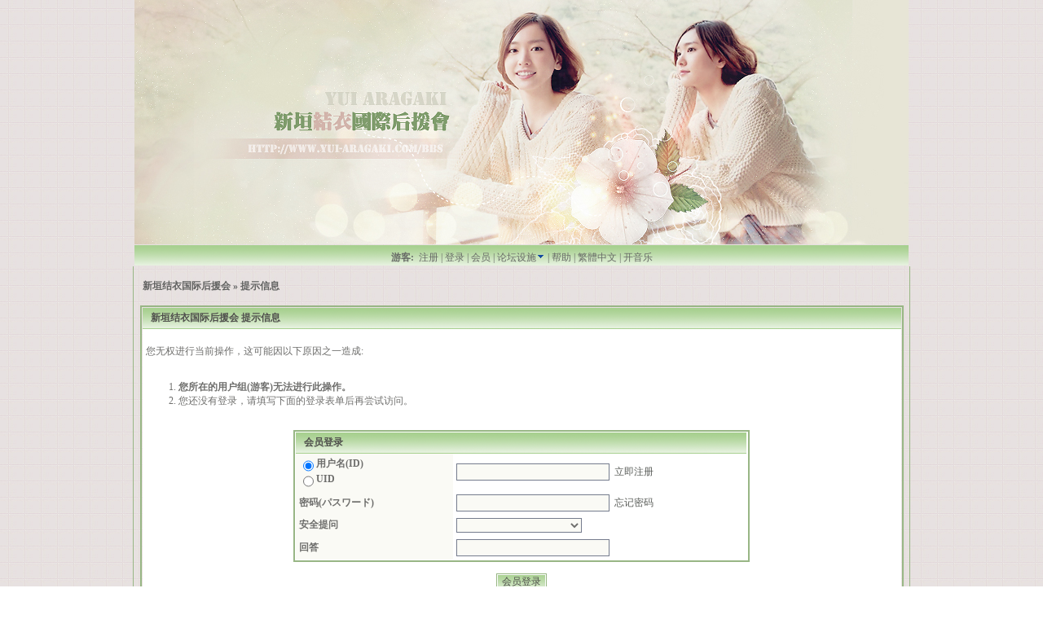

--- FILE ---
content_type: text/html
request_url: http://www.yui-aragaki.com/bbs/stats.php?type=creditsrank
body_size: 5701
content:
<!DOCTYPE HTML PUBLIC "-//W3C//DTD HTML 4.0 Transitional//EN">
<html>
<head>
<meta http-equiv="Content-Type" content="text/html; charset=gbk">
<title> 新垣结衣国际后援会 新垣结衣|Aragaki Yui|Gakky|Gakki </title>
<meta name="keywords" content="Discuz!,Board,Comsenz,forums,bulletin board,新垣结衣,gakki,Yui Aragaki">
<meta name="description" content="新垣结衣国际后援会 新垣结衣 Aragaki Yui的最新消息，资源和讨论为主的网站 - Discuz! Board">
<meta name="generator" content="Discuz! 5.0.0 with Templates 5.0.0">
<meta name="MSSmartTagsPreventParsing" content="TRUE">
<meta http-equiv="MSThemeCompatible" content="Yes">
<link rel="stylesheet" type="text/css" id="css" href="forumdata/cache/style_88.css">
<script type="text/javascript" src="include/common.js"></script>
<script type="text/javascript" src="include/menu.js"></script>
<script type="text/javascript" src="include/notice_ajax.js"></script>
</head>
<body onkeydown="if(event.keyCode==27) return false;" onload="notice_Ajax('0')">

<center>
<a href="index.php"><img src="images/Summer2011C/banner.jpg" alt="新垣结衣国际后援会" border="0" /></a></div>



<div class="headermenu">
<div id="menu">
<span class="bold">游客: &nbsp;</span><a href="register.php">注册</a>
| <a href="logging.php?action=login">登录</a>
| <a href="member.php?action=list">会员</a> 
| <a href="#" id="pluginsmenu">论坛设施</a> 
<SCRIPT type=text/javascript>menuregister(false, "pluginsmenu")</SCRIPT>
| <a href="faq.php">帮助</a>


| <a name="StranLink">繁體中文</a><script language="JavaScript" src="include/jf.Js"></script>

<SCRIPT LANGUAGE="JavaScript">
                <!--
                if (window == top) {
                        document.write (" | <a href=\"music.php\" target=\"_top\">开音乐</a>");
                } else {
                        document.write (" | <a href=# target=\"_top\">关音乐</a>");
                }
                //-->
                </SCRIPT> 



</div></div>
</div>


<div class="maintable" style="border-top:0;border-bottom:0;"><br><div class="subtable nav" style="width: 98%">
<a href="index.php">新垣结衣国际后援会</a> &raquo; 提示信息
</div><br>

<div class="spaceborder" style="width: 98%">
<table cellspacing="0" cellpadding="4" width="100%">

<tr class="header"><td>新垣结衣国际后援会 提示信息</td></tr>
<tr><td class="altbg2">

<br>您无权进行当前操作，这可能因以下原因之一造成:<br><br>
<ol>
<li><b>您所在的用户组(游客)无法进行此操作。</b>
<li>
您还没有登录，请填写下面的登录表单后再尝试访问。
</ol>

<br>
<form name="login" method="post" action="logging.php?action=login">
<input type="hidden" name="formhash" value="bde45eda">
<input type="hidden" name="referer" value="">
<input type="hidden" name="cookietime" value="2592000">

<center>
<div class="spaceborder" style="width: 60%">
<table cellspacing="0" cellpadding="4" width="100%">

<tr>
<td colspan="2" class="header">会员登录</td>
</tr>
<tr>
<td class="altbg1" width="35%">
<input class="radio" type="radio" name="loginfield" value="username" checked onclick="document.login.username.focus();"><span class="bold">用户名(ID)</span><br>
<input class="radio" type="radio" name="loginfield" value="uid" onclick="document.login.username.focus();"><span class="bold">UID</span></td>
<td class="altbg2"><input type="text" name="username" size="25" maxlength="40" tabindex="1"> &nbsp;<span class="smalltxt"><a href="register.php">立即注册</a></span></td>
</tr>

<tr>
<td class="altbg1"><span class="bold">密码(パスワード)</span></td>
<td class="altbg2"><input type="password" name="password" size="25" tabindex="2"> &nbsp;<span class="smalltxt"><a href="member.php?action=lostpasswd">忘记密码</a></span></td>
</tr>

<tr>
<td class="altbg1"><span class="bold">安全提问</span></td>
<td class="altbg2"><select name="questionid" tabindex="3">
<option value="0">&nbsp;</option>
<option value="1">母亲的名字</option>
<option value="2">爷爷的名字</option>
<option value="3">父亲出生的城市</option>
<option value="4">您其中一位老师的名字</option>
<option value="5">您个人计算机的型号</option>
<option value="6">您最喜欢的餐馆名称</option>
<option value="7">驾驶执照的最后四位数字</option>
</select></td>
</tr>

<tr class="bottom">
<td class="altbg1"><span class="bold">回答</span></td>
<td class="altbg2"><input type="text" name="answer" size="25" tabindex="4"></td>
</tr>

</table></div></center><br>
<center><input class="button" type="submit" name="loginsubmit" value="会员登录"></center>
</form>
<br><br>
</td></tr></table></div>
<br>
<td width="960">
<div class="maintable" style="color: #666; clear: both;">
当前时区 GMT+8, 现在时间是 2026-1-19 00:22<br><br></div>

<div class="maintable" style="border-bottom:1px solid #98B685;padding:1px;margin-bottom:10px;">
<table cellspacing="0" cellpadding="0" border="0" width="100%" style="padding: 5px 0px;">
<tr><td style="padding-left: 3px;font-size: 11px">
Powered by  <a href="http://www.discuz.net" target="_blank" style="color: blue"><b>Discuz!</b></a> <b style="color:#68d300">5.0.0</b>
&nbsp;&copy; 2001-2006 <a href="http://www.comsenz.com" target="_blank">Comsenz Inc.</a>
<br>Processed in 0.002352 second(s), 3 queries
</td>
<td valign="bottom" align="right" style="padding-right: 3px">
<a href="member.php?action=clearcookies&amp;formhash=bde45eda">清除 Cookies</a> - <a href="mailto:eugenecheung2002@yahoo.com">联系我们</a> - <a href="http://www.yui-aragaki.com/bbs" target="_blank">新垣结衣国际后援会</a>
 - <a href="archiver/" target="_blank">Archiver</a>
 - <a href="wap/" target="_blank">WAP</a>
<select onchange="if(this.options[this.selectedIndex].value != '') {
var thisurl = document.URL.replace(/[&?]styleid=.+?&sid=.+?$/i, '');
window.location=(thisurl.replace(/\#.+$/, '')+(thisurl.match(/\?/) ? '&' : '?')+'styleid='+this.options[this.selectedIndex].value+'&sid=DScXBb') }">
<option value="">界面风格</option>
<option value="">----------</option>
<option value="33">Piece主题</option>
<option value="34">春天衣国09</option>
<option value="35">Smile主题</option>
<option value="36">生日主题-1</option>
<option value="37">生日主题-2</option>
<option value="38">初夏衣国09</option>
<option value="40">深夏衣国09</option>
<option value="41">绿色初秋09</option>
<option value="42">深绿深秋09</option>
<option value="43">金色秋忆09</option>
<option value="44">复古秋色09</option>
<option value="45">圣诞09A</option>
<option value="46">CB2</option>
<option value="47">10夏天A</option>
<option value="48">10夏天B</option>
<option value="49">10夏天C</option>
<option value="50">10夏天D</option>
<option value="51">2010生日庆生-1</option>
<option value="53">2010世界杯-A</option>
<option value="54">2010生日庆生-2</option>
<option value="55">2010生日庆生-3</option>
<option value="59">2010生日庆生-5</option>
<option value="58">2010生日庆生-4</option>
<option value="61">2010生日庆生-7</option>
<option value="62">10夏天E</option>
<option value="63">2010绿色遐想</option>
<option value="64">2010蓝色雅轩</option>
<option value="65">2010绿野仙踪</option>
<option value="66">2010秋意绵绵</option>
<option value="67">2010红尘滚滚</option>
<option value="68">2010秋风如故</option>
<option value="69">2010秋冬交接</option>
<option value="70">2010绿色秋意</option>
<option value="71">2010北欧森林</option>
<option value="72">2010朦胧冬季</option>
<option value="73">2010冷冬回忆</option>
<option value="74">2010圣诞狂欢</option>
<option value="75">2010黑色魔幻</option>
<option value="76">2011春暖花开（红）</option>
<option value="77">2011樱花的季节（粉）</option>
<option value="78">2011激情红色（大红）</option>
<option value="79">2011春寒料峭（褐）</option>
<option value="80">2011春风雨露（淡蓝）</option>
<option value="81">2011春晖寸草（蓝绿）</option>
<option value="82">2011和风细雨</option>
<option value="83">2011春风化雨（淡绿）</option>
<option value="84">2011蓝天白云（淡蓝）</option>
<option value="85">2011夏威夷风情（淡蓝）</option>
<option value="86">花水木（粉色）</option>
<option value="87">2011碧海蓝天</option>
<option value="88">2011柳绿花红（淡绿）</option>
<option value="89">2011青山绿水（墨绿）</option>
<option value="90">2011红情绿意（淡红）</option>
<option value="91">2011红情绿意（淡红）第二版</option>
<option value="92">2011春诵夏弦（灰绿）</option>
<option value="93">2011夏夜情怀（蓝）</option>
<option value="94">2011金色之夏（金）</option>
<option value="95">2011大明湖畔的小衣（古典）</option>
<option value="96">2011小衣生日（绿）</option>
<option value="97">2011花丛伊人（红）</option>
<option value="98">2011恋空（粉红）</option>
<option value="99">2011阳光回忆（金黄）</option>
<option value="100">2011秋水衣人（草绿）</option>
<option value="101">2011全开女孩</option>
<option value="102">2011秋月春花（紫）</option>
<option value="103">2011秋高气爽（灰）</option>
<option value="104">2011全开女孩B</option>
<option value="106">2011全开女孩C</option>
<option value="107">2011优衣库</option>
<option value="109">2011梦幻花园（粉红）</option>
<option value="110">2011秋去秋来（深绿）</option>
<option value="111">2011短发女孩A（灰色）</option>
<option value="112">2011短发女孩B（深蓝）</option>
<option value="113">2011雪原伊人（淡蓝）</option>
<option value="114">2011冬日恋人（淡紫）</option>
<option value="115">2012元旦A（灰色）</option>
<option value="116">2011圣诞A（粉色）</option>
<option value="117">2011圣诞B（淡紫）</option>
<option value="118">2011圣诞快乐A（淡蓝）</option>
<option value="119">2011圣诞快乐B（淡绿）</option>
<option value="120">2012元旦快乐（橙色）</option>
<option value="121">2012元旦快乐（红色）</option>
<option value="122">2012衣国迎春--春节愉快</option>
<option value="123">2012春回大地（绿）</option>
<option value="124">2012衣国情人节（红）</option>
<option value="125">2012春风满面</option>
<option value="126">2012春光明媚（绿）</option>
<option value="127">2012春晖寸草（淡绿）</option>
<option value="128">2012春兰秋菊（淡紫）</option>
<option value="129">Legal-High (灰）</option>
<option value="130">2012夏日之声</option>
<option value="131">2012春诵夏弦</option>
<option value="132">2012无间冬夏</option>
<option value="133">2012庆生</option>
<option value="134">2012衣之庆生</option>
<option value="135">2012衣之庆生2</option>
<option value="136">2012梦幻之夏</option>
<option value="137">2012夏日倾情</option>
<option value="138">2012遥望仲夏</option>
<option value="139">2012火舞艳阳</option>
<option value="140">2012仲夏之夜</option>
<option value="141">2012盛夏佳人</option>
<option value="142">2012香草依人</option>
<option value="143">2012梦幻夏夜</option>
<option value="144">2012阳光女孩</option>
<option value="145">2012坛庆主题A</option>
<option value="146">2012坛庆主题B</option>
<option value="147">2012坛庆主题C</option>
<option value="148">2012坛庆主题D</option>
<option value="149">2012坛庆主题E</option>
<option value="150">2012坛庆主题F</option>
<option value="151">2012坛庆主题G</option>
<option value="152">2012坛庆主题H</option>
<option value="153">2012坛庆主题I</option>
<option value="154">2012坛庆主题J</option>
<option value="155">2012秋色宜人</option>
<option value="156">2012秋兰飘香</option>
<option value="157">2012蓝伊（衣）人</option>
<option value="158">2012蓝伊（衣）人2</option>
<option value="159">2012秋高气爽（金黄）</option>
<option value="160">2012红之秋</option>
<option value="161">2012紫伊（衣）人</option>
<option value="162">2012古镜中的伊（衣）人</option>
<option value="163">2012秋日私语（粉红）</option>
<option value="164">2012秋兰飘香（2）</option>
<option value="165">2012绿野探险</option>
<option value="166">2012薰衣草之梦</option>
<option value="167">2012红粉伊人</option>
<option value="168">2012金秋之梦</option>
<option value="169">2012冰雪伊人</option>
<option value="170">2012冬季恋曲</option>
<option value="171">2012寒冬贵妇（蓝）</option>
<option value="172">2012寒冬贵妇（粉）</option>
<option value="173">2012寒冬贵妇（灰）</option>
<option value="176">2012冬之伊人</option>
<option value="175">2012冬之晨曦</option>
<option value="177">2012冬暖夏凊</option>
<option value="178">2012新春之喜</option>
<option value="179">2012圣诞快乐A</option>
<option value="180">2012梦中佳人</option>
<option value="181">2013春回大地</option>
<option value="182">2013绿野仙踪</option>
<option value="183">2013金色人生</option>
<option value="188">2013橘子红了</option>
<option value="185">空飞专题A</option>
<option value="186">2013红粉依人</option>
<option value="187">空飞专题B</option>
<option value="189">空飞专题C</option>
<option value="190">2013生日A</option>
<option value="191">2013生日B</option>
<option value="192">2013金色深秋</option>
<option value="193">2014春之国</option>
<option value="194">2014蓝色遐想</option>
<option value="195">2014蓝伊人</option>
<option value="196">2014庆生主题</option>
<option value="197">2014世界杯A</option>
<option value="198">2014庆生主题B</option>
<option value="199">2014夏日留影</option>
<option value="200">2014夏日回忆</option>
<option value="201">2014粉色年华</option>
<option value="202">2014难忘的笑容</option>
<option value="203">八周年</option>
<option value="204">2015之LET-IT-GO</option>
<option value="205">2015春回大地</option>
<option value="206">2015暖春来袭</option>
<option value="207">2015风中伊人</option>
<option value="208">2015衣心衣意</option>
<option value="209">2015庆生</option>
<option value="210">2015最后的警官</option>
<option value="211">2015戴眼镜的小衣</option>
<option value="212">2015夏日阳光</option>
<option value="213">2015紫冬</option>
<option value="214">2015思念的季节</option>
<option value="215">2015秋色宜人</option>
<option value="216">2015春花秋月</option>
<option value="217">2015秋收冬藏</option>
<option value="218">2015落叶知秋</option>
<option value="219">2015掟上今日子の备忘录</option>
<option value="220">2015掟上今日子の备忘录2</option>
<option value="221">2015掟上今日子の备忘录3</option>
<option value="222">2015掟上今日子の备忘录4</option>
<option value="223">2015掟上今日子の备忘录5</option>
<option value="224">2015掟上今日子の备忘录6</option>
<option value="225">2015掟上今日子の备忘录7</option>
<option value="226">2015冬日恋歌</option>
<option value="227">2015圣诞之夜A</option>
<option value="228">2015圣诞之夜B</option>
<option value="229">2016春回大地</option>
<option value="230">2016春风满面</option>
<option value="231">2015猴年快乐</option>
<option value="232">2016春临大地</option>
<option value="233">2016春意盎然</option>
<option value="234">2016春风细雨</option>
<option value="235">2016春之浪漫</option>
<option value="236">2017混合双打</option>
</select>
</td></tr></table></div>
<a name="bottom"></a>
</center>
<div class="headermenu_popup" id="memcp_menu" style="display: none">
<table cellpadding="4" cellspacing="0" border="0">
<tr><td class="popupmenu_option"><a href="memcp.php">控制面板首页</a></td></tr><tr><td class="popupmenu_option"><a href="memcp.php?action=profile">编辑个人资料</a></td></tr><tr><td class="popupmenu_option"><a href="memcp.php?action=credits">积分交易</a></td></tr><tr><td class="popupmenu_option"><a href="memcp.php?action=usergroups">公众用户组</a></td></tr><tr><td class="popupmenu_option"><a href="memcp.php?action=buddylist">好友列表</a></td></tr>
</table></div>
<div class="headermenu_popup" id="stats_menu" style="display: none">
<table cellpadding="4" cellspacing="0" border="0">
<tr><td class="popupmenu_option"><a href="stats.php">基本概况</a></td></tr>
<tr><td class="popupmenu_option"><a href="stats.php?type=views">流量统计</a></td></tr><tr><td class="popupmenu_option"><a href="stats.php?type=agent">客户软件</a></td></tr><tr><td class="popupmenu_option"><a href="stats.php?type=posts">发帖量记录</a></td></tr>
<tr><td class="popupmenu_option"><a href="stats.php?type=forumsrank">论坛排行</a></td></tr><tr><td class="popupmenu_option"><a href="stats.php?type=threadsrank">主题排行</a></td></tr><tr><td class="popupmenu_option"><a href="stats.php?type=postsrank">发帖排行</a></td></tr><tr><td class="popupmenu_option"><a href="stats.php?type=creditsrank">积分排行</a></td></tr>
<tr><td class="popupmenu_option"><a href="stats.php?type=onlinetime">在线时间</a></td></tr>
<tr><td class="popupmenu_option"><a href="stats.php?type=team">管理团队</a></td></tr>
<tr><td class="popupmenu_option"><a href="stats.php?type=modworks">管理统计</a></td></tr>
</table></div>
<div class="headermenu_popup" id="pluginsmenu_menu" style="display:none">
        <table cellpadding="4" cellspacing="0" border="0">
        
        
             
<tr><td class="popupmenu_option"><a href="plugin.php?identifier=bank&module=bank">社区银行</a></td></tr>
        
        
             
<tr><td class="popupmenu_option"><a href="plugin.php?identifier=xmhl&module=xmhl">醒目高亮</a></td></tr>
        
        
             
<tr><td class="popupmenu_option"><a href="plugin.php?identifier=family&module=family"><font color=#ff0066>衣国家族</font></a></td></tr>
        
        
             
<tr><td class="popupmenu_option"><a href="plugins.php?p=nkflash">游乐园</a></td></tr>
        
        
             
<tr><td class="popupmenu_option"><a href="plugin.php?identifier=demon_war&module=demon_war"><font color=#cc6600>魔兽世界</font></a></td></tr>
        
        
             
<tr><td class="popupmenu_option"><a href="plugin.php?identifier=stock&module=stock"><font color=#33ff33><b>衣国虚拟股市</b></font></a></td></tr>
        
        
             
<tr><td class="popupmenu_option"><a href="plugin.php?identifier=chat&module=chat"><font color=#00cc99>小衣茶坊</font></a></td></tr>
        
        
             
<tr><td class="popupmenu_option"><a href="plugin.php?identifier=jingpai_7ree&module=jingpai_7ree"><font color=#00cccc><b>衣国竞拍中心</b></font></a></td></tr>
        
        
             
<tr><td class="popupmenu_option"><a href="plugin.php?identifier=marry&module=marry"><font color=#006600>衣国婚姻介绍所</font></a></td></tr>
        
        
             
<tr><td class="popupmenu_option"><a href="plugin.php?identifier=bbsftp&module=bbsftp"><font color=#990099><b>衣国FTP下载中心</b></font></a></td></tr>
        
        
             
<tr><td class="popupmenu_option"><a href="fes.php">节日派奖</a></td></tr>
        
        
             
<tr><td class="popupmenu_option"><a href="plugin.php?identifier=ques&module=ques"><font color=#66cc33><b>衣国问卷</b></font></a></td></tr>
        
        
             
<tr><td class="popupmenu_option"><a href="tvbt.php"><font color=#ff6600><b>麻辣注册转账平台</b></font></a></td></tr>
        
        
             
<tr><td class="popupmenu_option"><a href="zodiac.php"><font color=#ff9900><b>十二黄金圣宫</b></font></a></td></tr>
        
        
             
<tr><td class="popupmenu_option"><a href="eagleeye.php"><font color=#FA5858><b>鹰眼系统</b></font></a></td></tr>
        
        
             
<tr><td class="popupmenu_option"><a href="maple.php"><font color=#FF0080><b>枫之谷</b></font></a></td></tr>
        
        
             
<tr><td class="popupmenu_option"><a href="department_admin.php"><font color=#FA5882><b>部门管理系统</b></font></a></td></tr>
        
        
             
        
        
             
<tr><td class="popupmenu_option"><a href="dual_fleets.php"><font color=#0174DF><b>衣国双水军系统<b></font></a></td></tr>
        
        
             
        
<tr><td class="popupmenu_option"><a href="stock.php" style="color: red"><b>衣国真实模拟股市(新)</b></a></td></tr>
<tr><td class="popupmenu_option"><a href="sanguo_access.php" style="color: #66cc33"><b>全日流三国霸业注册口(新)</b></a></td></tr>
<tr><td class="popupmenu_option"><a href="sellmedal.php">奖章中心</a></td></tr>
<tr><td class="popupmenu_option"><a href="game_index.php" style="color: blue">体育有奖竞猜</a></td></tr>
<tr><td class="popupmenu_option"><a href="wish.php">衣之许愿星空</a></td></tr>
<tr><td class="popupmenu_option"><a href="flack.php" style="color: red">衣之宣传中心</a></td></tr>
<tr><td class="popupmenu_option"><a href="alarm.php" style="color: #ff3300"><b>全日流报警中心</b></a></td></tr>
</table></div>
</body></html>


--- FILE ---
content_type: text/css
request_url: http://www.yui-aragaki.com/bbs/forumdata/cache/style_88.css
body_size: 2588
content:
body {
margin: 0px;
scrollbar-base-color: #fafaf5;
scrollbar-arrow-color: #98B685;
font: 9pt Tahoma,Verdana;
         background:url(../../images/Summer2011C/bg.jpg);
color: #616261;
}
legend {
color: #616261;
}
table {
font: 9pt Tahoma,Verdana;
color: #6e6e6c;
empty-cells: show;
border-collapse: separate !important;
border-collapse: collapse;
}

input, select, textarea {
font: 9pt Tahoma,Verdana;
color: #6e6e6c;
font-weight: normal;
background-color: #fafaf5;
border: 1px solid #757c8d;
}
input {
height: 21px;
}
a {
text-decoration: none;
color: #5a5d59;
}
a:hover {
text-decoration: underline;
}
.checkbox, .radio {
border: 0px;
background: none;
vertical-align: middle;
height: 16px;
}
.button {
font: 9pt Tahoma,Verdana;
padding: 0 5px;
color: #4f4f4c;
background-image: url("../../images/Summer2011C/headerbg.gif");
background-repeat: repeat-x;
background-position: 0 50%;
outline: 1px solid #98B685;
border: 1px solid #FFF !important;
height: 19px !important;
border: 1px solid #98B685;
height: 21px;
line-height: 17px;
}
.lightbutton {
background: #ffffff;
border: 1px solid #ACC8EC;
color: #5a5d59;
}
form {
margin: 0px;
padding: 0px;
}
.nav {
font: 9pt Tahoma,Verdana;
color: #616261;
font-weight: bold;
}
.nav a {
color: #616261;
}
.header {
font: 9pt Tahoma, Verdana !important;
font-weight: bold !important;
font: 9pt Tahoma, Verdana;
font-weight: bold;
color: #4f4f4c;
background-image: url("../../images/Summer2011C/headerbg.gif");
height: 26px;
padding-left: 10px;
}
.header td {
padding-left: 10px;
}
.header a {
color: #4f4f4c;
}
.header input {
background:none;
vertical-align: middle;
height: 16px;
}
.mainborder {
clear: both;
height: 8px;
font-size: 0px;
line-height: 0px;
padding: 0px;
background-color: #C5DDB6;
}
.headerline {
font-size: 0px;
line-height: 0px;
padding: 0px;
background: #fafaf5
}
#announcement {
color: #616261;
border: 1px solid #98B685;
background-color: #C0DFAD;
margin-bottom: 5px;
padding: 5px 0px;
}
.headermenu {
background-image: url("../../images/Summer2011C/menubg.gif");
height:25px;
         width: 950px;
margin:1px;
}
#menu, #menu a {
color: #676a66;
padding-top: 7px !important;
padding-top: 6px;
}
.footerline {
height: 6px;
background-image: url("../../images/Summer2011C/footer_line.gif");
}
.footerline div {
background-image: url("../../images/Summer2011C/bg.jpg");
position: relative;
float: right;
right: 40px;
}
.absmiddle {
vertical-align: middle;
margin-bottom:1px;
}
.msgheader {
margin:0 2em;
font-weight: bold;
background: #B9DCA4;
padding: 5px;
color: #626160
}
.msgborder {
margin: 0 2em;
padding: 10px;
border: 1px solid #98B685;
word-break: break-all;
background: #FFFFFF;
overflow: hidden;
}
.category {
font: 9pt Tahoma, Verdana !important;
font: 9pt Tahoma, Verdana;
color: #616261;
background-color: #C0DFAD;
}
.category td {
border-bottom: 1px solid #98B685;
}
.tableborder {
background: white;
outline: 2px solid #98B685;
border: 0px !important;
border: 2px solid #98B685;
}
.spaceborder {
width: 100%;
border: 2px solid #98B685;
padding: 1px;
clear: both;
}
.singleborder {
font-size: 0px;
line-height: 2px;
padding: 0px;
background-color: #fafaf5;
}
.smalltxt {
font: 9pt Tahoma, Verdana !important;
font: 9pt Tahoma, Verdana;
}
.lighttxt {
color: #616261
}
.outertxt {
font: 9pt Tahoma,Verdana;
color: #616261;
}
.outertxt a {
color: #616261;
}
.todayposts {
color: #5a5d59;
}
.option {
padding: 1px;
width: 98%;
height: 35px;
border: 1px solid #ACC8EC;
background-color: #fafaf5;
}
.submitbutton {
margin-top: 8px !important;
margin-top: 6px;
margin-bottom: 5px;
text-align: center;
}
.postsubmit {
border: 1px solid #98B685;
background-color: #C0DFAD;
text-align: center;
padding: 10px 0px;
margin-top: 6px;
}
.avatar {
border: 1px solid #98B685;
background-color: #C0DFAD;
padding: 3px;
}
.avatar img {
background: bg.jpg;
}
.bold {
font-weight: bold;
}
.altbg1	{
background: #fafaf5;
font: 9pt Tahoma,Verdana;
}
td.altbg1 {
border-bottom: 0px solid #ACC8EC;
}
.altbg2 {
background: #ffffff;
font: 9pt Tahoma,Verdana;
}
td.altbg2 {
border-bottom: 0px solid #ACC8EC;
}
.bottom, .bottom td, td.bottom {
border-bottom: 0px;
}
.spacebottom {
padding-bottom: 10px;
background: #ffffff;
}
.tdunderline td {
 border-top: 1px solid #ACC8EC;
 border-bottom: 1px solid #ACC8EC;
}
.maintable{
width: 950px;
font: 9pt Tahoma,Verdana;
background:bg.jpg;
border:1px solid #98B685;
border-top:0;
border-bottom:0;
padding:1px;
}
.subtable {
text-align: left;
padding: 0;
margin: 0 auto;
}
.simpletable {
border: 2px solid #98B685;
padding: 1px;
clear: both;
}
.simpletable .header {
background-image: url("../../images/Summer2011C/headerbg.gif");
padding-top:7px;
padding-bottom:0px;
height: 21px !important;
height: 26px;
}
.simpletable div {
padding: 4px;
}
.left {
float: left;
text-align: left;
padding: 0px;
}
.right {
float: right;
text-align: right;
padding: 0px;
}
.line {
border-top:1px solid #ACC8EC;
}
.row {
width: 100%;
border: none;
background: #ffffff;
empty-cells: show;
}
.row td {
padding: 4px;
border-bottom: 0px solid #ACC8EC;
}
.row1 {
width: 100%;
border: none;
background: #fafaf5;
empty-cells: show;
}
.row1 td {
padding: 4px;
border-bottom: 0px solid #ACC8EC;
}
.newspecial {
text-align:center;
font-size:14px;
font-weight: bold;
}
.newspecialmenu {
width: 69px !important;
width: 70px;
}
.signature {
height: expression(minY = (this.scrollHeight < parseInt(this.currentStyle.minHeight) + 1) ? this.currentStyle.minHeight : maxY = (this.scrollHeight > parseInt(this.currentStyle.maxHeight) + 1) ? this.currentStyle.maxHeight : "auto");
}
.percent {
 height: 10px !important;
 height: 12px;
 border: 2px solid #98B685;
 float: left;
 padding: 0px;
}
.percent div {
background-image: url("../../images/Summer2011C/headerbg.gif");
background-repeat: repeat-x;
background-position: 0 50%;
width: 100%;
height: 8px;
line-height: 0px;
font-size: 0px;
margin: 1px;
padding: 0px;
}
.percenttxt {
float:left;
font: 9pt Tahoma, Verdana;
padding-top: 2px !important;
padding-top: 1px;
font-weight: bold;
}
.percenttxt u {
text-decoration: none;
font-weight: normal;
color: #616261;
}
.paddingmenu td{
padding: 6px;
}

.f_folder {
width: 4%;
text-align: center;
}
.f_icon {
width: 25px;
text-align: center;
}
.f_title {
width: 55%;
}
.subject a, .f_title a {
color: #6e6e6c;
}
.f_author {
width: 12%;
text-align: left;
}
.f_views {
width: 8%;
text-align: center
}
.f_last	{
width: 17%;
text-align: center;
}

.t_row {
margin-top: -1px;
}
.t_user	{
word-break: break-all;
padding-left: 8px;
background: #fafaf5;
}
.t_msg {
table-layout: fixed;
word-wrap: break-word;
width: 100%;
height: 100%;
overflow: hidden;
background: #ffffff
}
.t_msg p {
margin: 0px;
}
.t_msg td {
padding:2px 10px;
}
.t_number {
border: 1px solid #98B685;
padding: 2px;
margin: 1px;
background: #B9DCA4;
}
.t_infoline {
background: #B9DCA4;
}
.t_table {
border-left: 1px solid #98B685;
border-top: 1px solid #98B685;
border-spacing: 0px;
}
.t_table td {
padding: 4px;
border-bottom: 1px solid #98B685;
border-right: 1px solid #98B685;
}

.p_bar {
margin: 1px 0px;
clear: both;
}
.p_bar a {
float: left;
padding: 1px 4px;
font-size: 12px;
text-decoration: none;
}
.p_input {
border: 0px;
padding: 0px;
width: 40px;
height: 16px !important;
height: 15px;
margin: 0px;
background: #ffffff;
}
.p_total {
background-color: #fafaf5;
border: 1px solid #98B685;
border-right: 0px solid #98B685;
font-weight: bold;
}
.p_pages {
background-color: #fafaf5;
border: 1px solid #98B685;
margin-right:1px;
vertical-align: middle;
font-weight: bold;
}
.p_num {
background-color: #ffffff;
border: 1px solid #98B685;
margin-right:1px;
vertical-align: middle;
}
a:hover.p_num  {
background-color: #fafaf5;
border: 1px solid #98B685;
text-decoration: none;
}
.p_redirect {
background-color: #ffffff;
border: 1px solid #98B685;
margin-right:1px;
font-size: 11px !important;
font-size: 13px;
}
a:hover.p_redirect {
background-color: #fafaf5;
border: 1px solid #98B685;
text-decoration: none;
}
.p_curpage {
margin-right:1px;
border: 1px solid #98B685;
vertical-align: middle;
background-color: #C0DFAD;
color: #616261;
font-weight: bold;
}

.wysiwyg {
font: 9pt Tahoma,Verdana;
border: 1px #DDDDDD solid;
padding: 4px;
word-break: break-all;
}
.wysiwyg a {
text-decoration: underline;
color: #5a5d59;
}
.editor	{
background: #fafaf5;
border: 1px solid #ACC8EC;
border-bottom: 1px solid #98B685;
}
.editor_line {
border-top:1px solid #98B685;
}
.editor_switcher {
position: relative;
top: 1px;
border-bottom: 1px solid #98B685;
background: #fafaf5;
margin-left: 10px;
vertical-align: middle;
}
.editor_switcher_highlight {
position: relative;
top: 1px;
border-bottom: 1px solid #FFFFFF;
background: #FFFFFF;
margin-left: 10px;
vertical-align: middle;
font-weight: bold;
}
.editor_text {
font: 9pt Tahoma,Verdana;
border: 1px solid #98B685;
border-top: 0px;
background: #FFFFFF;
}
.editor_text textarea {
border: 0px;
background: #FFFFFF;
overflow: auto;
padding: 4px;
word-break: break-all;
}
.editor_button {
background: #fafaf5;
border: 1px solid #ACC8EC;
border-top: 1px solid #98B685;
position: relative;
top: -1px;
margin-bottom: 6px;
}
.editor_textexpand {
float: left;
position: relative;
top: -3px;
border-top: 0px;
}
.editor_buttonnormal {
background: #fafaf5;
color: #000000;
padding: 1px;
border: none;
}
.editor_buttondown, .editor_buttonhover, .editor_buttonselected {
background: #fafaf5;
color: #000000;
padding: 0px;
border: 1px solid #98B685;
}
.editor_menunormal, .editor_menuhover {
font: 11px tahoma;
height: 18px;
padding: 0px 3px 0px 3px;
white-space: nowrap;
overflow: hidden;
background: #FFFFFF;
color: #000000;
}
.editor_menunormal {
border-right: 1px solid #FFFFFF;
}
.editor_menuhover {
border-right: 1px solid #98B685;
}
.editor_menuhover div, .editor_menunormal div {
background: #FFFFFF;
color: #000000;
}
.editor_colormenunormal {
border-right: 1px solid #FFFFFF;
}
.editor_colormenuhover {
border-right: 1px solid #98B685;
}
.editor_colornormal {
padding: 2px;
font-size: 1px;
}
.editor_colorhover {
background: #98B685;
white-space: nowrap;
padding: 2px;
font-size: 1px;
}
.editor_colornormal div {
width: 10px;
height: 10px;
border: 1px solid #616261;
}
.editor_colorhover div {
width: 10px;
height: 10px;
border: 1px solid #98B685;
}

.popupmenu_popup {
color: #4f4f4c;
border: 1px solid #98B685;
}
.popupmenu_option {
background: #CFE5C2;
color: #7d7d7b;
font: 9pt Tahoma,Verdana;
white-space: nowrap;
padding:3px 8px;
cursor: pointer;
}
.popupmenu_option a {
color: #7d7d7b;
padding:3px 8px;
text-decoration: none;
}
.headermenu_popup {
color: #7d7d7b;
border: 1px solid #98B685;
border-top: 0px;
margin-top: 8px;
}
.headermenu_popup a {
color: #7d7d7b;
text-decoration: none;
}
.popupmenu_highlight {
background: #DCF0D0;
color: #a0a09d;
font: 9pt Tahoma,Verdana;
white-space: nowrap;
padding:3px 8px;
cursor: pointer;
}
.popupmenu_highlight a {
color: #a0a09d;
padding:3px 8px;
text-decoration: none;
}

.expire, .expire a:link, .expire a:visited {
color: #999999;
}
.default, .default a:link, .default a:visited {
color: #000000;
}
.checked, .checked a:link, .checked a:visited {
color: #ff0000;
}
.today, .today a:link, .today a:visited {
color: #00bb00;
}
#calendar_year {
display: none;
line-height: 130%;
background: bg.jpg;
position: absolute;
z-index: 10;
}
#calendar_year .col {
float: left;
background: bg.jpg;
margin-left: 1px;
border: 1px solid #98B685;
padding: 4px;
}
#calendar_month {
display: none;
background: bg.jpg;
line-height: 130%;
border: 1px solid #98B685;
padding: 4px;
position: absolute;
z-index: 11;
}
.toplist {
        outline: 2px solid #98B685;
        border: 0px !important;
        border: 2px solid #98B685;
}

--- FILE ---
content_type: application/javascript
request_url: http://www.yui-aragaki.com/bbs/include/common.js
body_size: 3959
content:
/******************************************************************************
  Crossday Discuz! Board - Common Modules for Discuz!
  Copyright 2001-2006 Comsenz Inc. (http://www.comsenz.com)
*******************************************************************************/

var sPop = null;
var postSubmited = false;

var userAgent = navigator.userAgent.toLowerCase();
var is_opera = (userAgent.indexOf('opera') != -1);
var is_saf = ((userAgent.indexOf('applewebkit') != -1) || (navigator.vendor == 'Apple Computer, Inc.'));
var is_webtv = (userAgent.indexOf('webtv') != -1);
var is_ie = ((userAgent.indexOf('msie') != -1) && (!is_opera) && (!is_saf) && (!is_webtv));
var is_ie4 = ((is_ie) && (userAgent.indexOf('msie 4.') != -1));
var is_moz = ((navigator.product == 'Gecko') && (!is_saf));
var is_kon = (userAgent.indexOf('konqueror') != -1);
var is_ns = ((userAgent.indexOf('compatible') == -1) && (userAgent.indexOf('mozilla') != -1) && (!is_opera) && (!is_webtv) && (!is_saf));
var is_ns4 = ((is_ns) && (parseInt(navigator.appVersion) == 4));
var is_mac = (userAgent.indexOf('mac') != -1);

function ctlent(event) {
	if(postSubmited == false && (event.ctrlKey && event.keyCode == 13) || (event.altKey && event.keyCode == 83) && $('postsubmit')) {
		if(in_array($('postsubmit').name, ['topicsubmit', 'replysubmit', 'editsubmit']) && !validate($('postform'))) {
			return;
		}
		postSubmited = true;
		$('postsubmit').disabled = true;
		$('postform').submit();
	}
}

function storeCaret(textEl){
	if(textEl.createTextRange){
		textEl.caretPos = document.selection.createRange().duplicate();
	}
}

function checkall(form, prefix, checkall) {
	var checkall = checkall ? checkall : 'chkall';
	for(var i = 0; i < form.elements.length; i++) {
		var e = form.elements[i];
		if(e.name != checkall && (!prefix || (prefix && e.name.match(prefix)))) {
			e.checked = form.elements[checkall].checked;
		}
	}
}

function arraypop(a) {
	if(typeof a != 'object' || !a.length) {
		return null;
	} else {
		var response = a[a.length - 1];
		a.length--;
		return response;
	}
}

function arraypush(a, value) {
	a[a.length] = value;
	return a.length;
}


function findtags(parentobj, tag) {
	if(typeof parentobj.getElementsByTagName != 'undefined') {return parentobj.getElementsByTagName(tag);}
	else if(parentobj.all && parentobj.all.tags) {return parentobj.all.tags(tag);}
	else {return null;}
}

function copycode(obj) {
	var rng = document.body.createTextRange();
	rng.moveToElementText(obj);
	rng.scrollIntoView();
	rng.select();
	rng.execCommand("Copy");
	rng.collapse(false);
}

function toggle_collapse(objname, unfolded) {
	if(typeof unfolded == 'undefined') {
		var unfolded = 1;
	}
	var obj = $(objname);
	var oldstatus = obj.style.display;
	var collapsed = getcookie('discuz_collapse');
	var cookie_start = collapsed ? collapsed.indexOf(objname) : -1;
	var cookie_end = cookie_start + objname.length + 1;

	obj.style.display = oldstatus == 'none' ? '' : 'none';
	collapsed = cookie_start != -1 && ((unfolded && oldstatus == 'none') || (!unfolded && oldstatus == '')) ?
			collapsed.substring(0, cookie_start) + collapsed.substring(cookie_end, collapsed.length) : (
			cookie_start == -1 && ((unfolded && oldstatus == '') || (!unfolded && oldstatus == 'none')) ?
			collapsed + objname + ' ' : collapsed);

	expires = new Date();
	expires.setTime(expires.getTime() + (collapsed ? 86400 * 30 : -(86400 * 30 * 1000)));
	document.cookie = 'discuz_collapse=' + escape(collapsed) + '; expires=' + expires.toGMTString() + '; path=/';

	var img = $(objname + '_img');
	var img_regexp = new RegExp((oldstatus == 'none' ? '_yes' : '_no') + '\.gif$');
	var img_re = oldstatus == 'none' ? '_no.gif' : '_yes.gif'
	if(img) {
		img.src = img.src.replace(img_regexp, img_re);
	}
}

function imgzoom(o) {
	if(event.ctrlKey) {
		var zoom = parseInt(o.style.zoom, 10) || 100;
		zoom -= event.wheelDelta / 12;
		if(zoom > 0) {
			o.style.zoom = zoom + '%';
		}
		return false;
	} else {
		return true;
	}
}

function getcookie(name) {
	var cookie_start = document.cookie.indexOf(name);
	var cookie_end = document.cookie.indexOf(";", cookie_start);
	return cookie_start == -1 ? '' : unescape(document.cookie.substring(cookie_start + name.length + 1, (cookie_end > cookie_start ? cookie_end : document.cookie.length)));
}

function AddText(txt) {
	obj = $('postform').message;
	selection = document.selection;
	checkFocus();
	if(typeof(obj.selectionStart) != 'undefined') {
		var opn = obj.selectionStart + 0;
		obj.value = obj.value.substr(0, obj.selectionStart) + txt + obj.value.substr(obj.selectionEnd);
	} else if(selection && selection.createRange) {
		var sel = selection.createRange();
		sel.text = txt;
		sel.moveStart('character', -mb_strlen(txt));
	} else {
		obj.value += txt;
	}
}

function insertAtCaret (textEl,	text){
	if(textEl.createTextRange && textEl.caretPos){
		var caretPos = textEl.caretPos;
		caretPos.text += caretPos.text.charAt(caretPos.text.length - 2)	== ' ' ? text +	' '	: text;
	} else if(textEl) {
		textEl.value +=	text;
	} else {
		textEl.value = text;
	}
}
function checkFocus() {
	var obj = typeof wysiwyg == 'undefined' || !wysiwyg ? $('postform').message : editwin;
	if(!obj.hasfocus) {
		obj.focus();
	}
}

function closesmiliewindow(e) {
	if(typeof smiliewindow != 'undefined' && !smiliewindow.closed) {
		smiliewindow.close();
	}
}

function opensmiliewindow(width, height, editorid) {
	smiliewindow = window.open('post.php?action=smilies' + (editorid ? '&editorid=' + editorid : ''), 'Popup', 'width=' + width + ',height=' + height + ',resizable=yes,scrollbars=yes');
	window.onunload = closesmiliewindow;
}

function mb_strlen(str) {
	return (is_ie && str.indexOf('\n') != -1) ? str.replace(/\r?\n/g, '_').length : str.length;
}

function insertSmiley(smilieid) {
	checkFocus();
	var src = $('smilie_' + smilieid).src;
	var code = $('smilie_' + smilieid).pop ? $('smilie_' + smilieid).pop : $('smilie_' + smilieid).alt;
	if(typeof wysiwyg != 'undefined' && wysiwyg && allowsmilies && (!$('smileyoff') || $('smileyoff').checked == false)) {
		if(is_moz) {
			applyFormat('InsertImage', false, src);
			var smilies = findtags(editdoc.body, 'img');
			for(var i = 0; i < smilies.length; i++) {
				if(smilies[i].src == src && smilies[i].getAttribute('smilieid') < 1) {
					smilies[i].setAttribute('smilieid', smilieid);
					smilies[i].setAttribute('border', "0");
				}
			}
		} else {
			insertText('<img src="' + src + '" border="0" smilieid="' + smilieid + '" alt="" /> ', false);
		}
	} else {
		code += ' ';
		AddText(code);
	}
}

function announcement() {
	$('announcement').innerHTML = '<marquee style="filter:progid:DXImageTransform.Microsoft.Alpha(startX=0, startY=0, finishX=10, finishY=100,style=1,opacity=0,finishOpacity=100); margin: 0px 8px" direction="left" TrueSpeed scrollamount="1" scrolldelay="30" onMouseOver="this.stop();" onMouseOut="this.start();">' +
		$('announcement').innerHTML + '</marquee>';
	$('announcement').style.display = 'block';
}

function $(id) {
	return document.getElementById(id);
}

function in_array(needle, haystack) {
	if(typeof needle == 'string') {
		for(var i in haystack) {
			if(haystack[i] == needle) {
					return true;
			}
		}
	}
	return false;
}

document.write("<style type='text/css'id='defaultPopStyle'>");
document.write(".cPopText { font-family: Tahoma, Verdana; background-color: #FFFFCC; border: 1px #000000 solid; font-size: 12px; padding-right: 4px; padding-left: 4px; line-height: 18px; padding-top: 2px; padding-bottom: 2px; visibility: hidden; filter: Alpha(Opacity=80)}");

document.write("</style>");
document.write("<div id='popLayer' style='position:absolute;z-index:1000' class='cPopText'></div>");

function showPopupText(event) {
	if(event.srcElement) o = event.srcElement; else o = event.target;
	if(!o) {
		return;
	}
	MouseX = event.clientX;
	MouseY = event.clientY;
	if(o.alt != null && o.alt != '') {
		o.pop = o.alt;
		o.alt = '';
	}
	if(o.title != null && o.title != '') {
		o.pop = o.title;
		o.title = '';
	}
	if(o.pop != sPop) {
		sPop = o.pop;
		if(sPop == null || sPop == '') {
			$('popLayer').style.visibility = "hidden";
		} else {
			popStyle = o.dyclass != null ? o.dyclass : 'cPopText';
			$('popLayer').style.visibility = "visible";
			showIt();
		}
	}
}

function showIt() {
	$('popLayer').className = popStyle;
	$('popLayer').innerHTML = sPop.replace(/<(.*)>/g,"&lt;$1&gt;").replace(/\n/g,"<br>");
	var popWidth = $('popLayer').clientWidth;
	var popHeight = $('popLayer').clientHeight;
	var popLeftAdjust = MouseX + 12 + popWidth > document.body.clientWidth ? -popWidth - 24 : 0;
	var popTopAdjust = MouseY + 12 + popHeight > document.body.clientHeight ? -popHeight - 24 : 0;
	$('popLayer').style.left = (MouseX + 12 + document.body.scrollLeft + popLeftAdjust) + 'px';
	$('popLayer').style.top = (MouseY + 12 + document.body.scrollTop + popTopAdjust) + 'px';
}

if(!document.onmouseover) {
	document.onmouseover = function(e) {
		var event = e ? e : window.event;
		showPopupText(event);
	};
}

//电驴
function echeckAll(str,checked) {
    var a = document.getElementsByName(str);
    var n = a.length;

    for (var i = 0; i < n; i++) {
        a[i].checked = checked;
    }
    em_size(str);
}

function download(str, i, first) {
    var a = document.getElementsByName(str);
    var n = a.length;

    for (var i = i; i < n; i++) {
        if(a[i].checked) {
            window.location=a[i].value;
            if (first)
                timeout = 6000;
            else
                timeout = 500;
            i++;
            window.setTimeout("download('"+str+"', "+i+", 0)", timeout);
            break;
        }
    }

}

function copy(str) {
    var a = document.getElementsByName(str);
    var n = a.length;
    var ed2kcopy = document.getElementById("ed2kcopy_"+str)
    ed2kcopy.innerHTML = ""
    for (var i = 0; i < n; i++) {
        if(a[i].checked)
        {
            ed2kcopy.innerHTML += a[i].value;
            ed2kcopy.innerHTML += "<br />";
        }
    }
        var rng = document.body.createTextRange();
        rng.moveToElementText(ed2kcopy)
        rng.scrollIntoView();
        rng.select();
        rng.execCommand("Copy");
        rng.collapse(false);
}

function em_size(str) {
    var a = document.getElementsByName(str);
    var n = a.length;
    try {
        var input_checkall = document.getElementById("checkall_"+str);
        var size = 0;
        input_checkall.checked = true ;
        for (var i=0; i < n; i++) {
            if (a[i].checked) {
                var piecesArray = a[i].value.split( "|" );
                size += piecesArray[3]*1;
            } else {
                input_checkall.checked = false;
            }
        }
        test = document.getElementById("size_"+str);
        test.innerHTML = gen_size(size, 3, 2);
    } catch (e) {

    }
}

function gen_size(val, li, sepa ) {
    sep = Math.pow(10, sepa); //小数点后的位数
    li = Math.pow(10, li); //开始截断的长度
    retval  = val;
    unit    = 'Bytes';
    if (val >= li*1000000000) {
        val = Math.round( val / (1099511627776/sep) ) / sep;
        unit  = 'TB';
    } else if (val >= li*1000000) {
        val = Math.round( val / (1073741824/sep) ) / sep;
        unit  = 'GB';
    } else if (val >= li*1000) {
        val = Math.round( val / (1048576/sep) ) / sep;
        unit  = 'MB';
    } else if (val >= li) {
        val = Math.round( val / (1024/sep) ) / sep;
        unit  = 'KB';
    }
    return val + unit;
}


--- FILE ---
content_type: application/javascript
request_url: http://www.yui-aragaki.com/bbs/include/menu.js
body_size: 3011
content:
/******************************************************************************
  Crossday Discuz! Board - Floating Advertisements for Discuz!
  Copyright 2001-2006 Comsenz Inc. (http://www.comsenz.com)
*******************************************************************************/

var menuslidetimer = null;

function Popup_Handler() {
	this.open_steps = 2;
	this.open_fade = false;
	this.active = false;
	this.menus = new Array();
	this.activemenu = null;
	this.hidden_selects = new Array();

	this.activate = function(active) {
		this.active = active;
	}

	this.register = function(clickactive, controlkey, noimage) {
		this.menus[controlkey] = new Popup_Menu(clickactive, controlkey, noimage);
		return this.menus[controlkey];
	}

	this.hide = function() {
		if(this.activemenu != null) this.menus[this.activemenu].hide();
	}
}

function Popup_Events() {
	this.controlobj_show = function(e) {
		doane(e);
		clearTimeout(this.slidetimer);
		if(popupmenu.activemenu == null || popupmenu.menus[popupmenu.activemenu].controlkey != this.id)	{popupmenu.menus[this.id].show(this, false, popupmenu.menus[this.id].clickactive);}
	}

	this.controlobj_onclick = function(e) {
		doane(e);
		if(popupmenu.activemenu == null || popupmenu.menus[popupmenu.activemenu].controlkey != this.id)	{popupmenu.menus[this.id].show(this, false, popupmenu.menus[this.id].clickactive);}
		else {popupmenu.menus[this.id].hide();}
	}

	this.controlobj_onmouseover = function(e) {
		doane(e);
		popupmenu.menus[this.id].hover(this);
	}

	this.menuoption_onclick_function = function(e) {
		this.ofunc(e);
		popupmenu.menus[this.controlkey].hide();
	}

	this.menuoption_onclick_link = function(e) {
		popupmenu.menus[this.controlkey].choose(e, this);
	}

	this.menuoption_onmouseover = function(e) {
		this.className = 'popupmenu_highlight';
	}

	this.menuoption_onmouseout = function(e) {
		this.className = 'popupmenu_option';
	}
}

popupmenu = new Popup_Handler();
popupevents = new Popup_Events();

function popupmenu_hide(e) {
	if(e && e.button && e.button != 1 && e.type == 'click')  return true;
	else popupmenu.hide();
}

function Popup_Menu(clickactive, controlkey, noimage) {
	this.controlkey = controlkey;
	this.clickactive = clickactive;
	this.menuname = this.controlkey.split('.')[0] + '_menu';
	if($(this.menuname)) {this.init_menu(clickactive);}
	this.slide_open = (is_opera ? false : true);
	this.open_steps = popupmenu.open_steps;

	this.init_control = function(noimage) {
		this.controlobj = $(this.controlkey);
		this.controlobj.state = false;
		if(this.controlobj.firstChild && (this.controlobj.firstChild.tagName == 'TEXTAREA' || this.controlobj.firstChild.tagName == 'INPUT')) {
		} else {
			if(!this.clickactive && !noimage && !(is_mac && is_ie)) {
				var img = document.createElement('img');
				img.src = 'images/common/jsmenu.gif';
				img.border = 0;
				img.title = '';
				img.alt = '';
				this.controlobj.appendChild(img);
			}
			this.controlobj.unselectable = true;
			if(!noimage) {
				this.controlobj.style.cursor = is_ie ? 'hand' : 'pointer';
			}
			if(clickactive) {
				this.controlobj.onclick = popupevents.controlobj_onclick;
				this.controlobj.onmouseover = popupevents.controlobj_onmouseover;
			} else {
				this.controlobj.onmouseover = popupevents.controlobj_show;
			}
		}
	}

	this.init_control( noimage);

	this.init_menu = function() {
		this.menuobj = $(this.menuname);
		if(this.menuobj && !this.menuobj.initialized) {
			this.menuobj.initialized = true;
			this.menuobj.onclick = ebygum;
			this.menuobj.style.position = 'absolute';
			if(!this.clickactive) {
				this.menuobj.onmouseover = function() {
					clearTimeout(menuslidetimer);
				}
				this.menuobj.onmouseout = function() {
					menuslidetimer = setTimeout("menuhide()",500);
				}
			}
			this.menuobj.style.zIndex = 50;
			if(is_ie && !is_mac) {
				this.menuobj.style.filter += "progid:DXImageTransform.Microsoft.shadow(direction=135,color=#CCCCCC,strength=2)";
			}
			this.init_menu_contents();
		}
	}

	this.init_menu_contents = function() {
		var tds = findtags(this.menuobj, 'td');
		for(var i = 0; i < tds.length; i++) {
			if(tds[i].className == 'popupmenu_option' || tds[i].className == 'editor_colornormal') {
				if(is_ie && !is_mac) {
					tds[i].style.filter += "progid:DXImageTransform.Microsoft.Alpha(opacity=85,finishOpacity=100,style=0)";
				}
				tds[i].style.opacity = 0.85;
				if(tds[i].title && tds[i].title == 'nohighlight') {
					tds[i].title = '';
				} else {
					tds[i].controlkey = this.controlkey;
					if(tds[i].className != 'editor_colornormal') {
						tds[i].onmouseover = popupevents.menuoption_onmouseover;
						tds[i].onmouseout = popupevents.menuoption_onmouseout;
					}
					if(typeof tds[i].onclick == 'function') {
						tds[i].ofunc = tds[i].onclick;
						tds[i].onclick = popupevents.menuoption_onclick_function;
					} else {
						tds[i].onclick = popupevents.menuoption_onclick_link;
					}
					if(!is_saf && !is_kon)	{
						try {
							links = findtags(tds[i], 'a');
							for(var j = 0; j < links.length; j++) {
								if(typeof links[j].onclick  == 'undefined') links[j].onclick = ebygum;
							}
						}
						catch(e) {}
					}
				}
			}
		}
	}

	this.show = function(obj, instant) {
		if(!popupmenu.active){return false;}
		else if(!this.menuobj)	{this.init_menu();}
		if(!this.menuobj) {return false;}
		if(popupmenu.activemenu != null) {popupmenu.menus[popupmenu.activemenu].hide();}
		popupmenu.activemenu = this.controlkey;
		this.menuobj.style.display = '';
		if(popupmenu.slide_open) {this.menuobj.style.clip = 'rect(auto, auto, auto, auto)';}
		this.pos = this.fetch_offset(obj);
		this.leftpx = this.pos['left'];
		this.toppx = this.pos['top'] + obj.offsetHeight;
		if((this.leftpx + this.menuobj.offsetWidth) >= document.body.clientWidth && (this.leftpx + obj.offsetWidth - this.menuobj.offsetWidth) > 0) {
			this.leftpx = this.leftpx + obj.offsetWidth - this.menuobj.offsetWidth;
			this.direction = 'right';
		} else {this.direction = 'left';}
		this.menuobj.style.left = this.leftpx + 'px';
		this.menuobj.style.top  = this.toppx + 'px';
		if(!instant && this.slide_open) {
			this.intervalX = Math.ceil(this.menuobj.offsetWidth / this.open_steps);
			this.intervalY = Math.ceil(this.menuobj.offsetHeight / this.open_steps);
			this.slide((this.direction == 'left' ? 0 : this.menuobj.offsetWidth), 0, 0);
		} else if(this.menuobj.style.clip && popupmenu.slide_open) {
			this.menuobj.style.clip = 'rect(auto, auto, auto, auto)';
		}
		this.handle_overlaps(true);
		if(this.menuobj.scrollHeight > 400) {
			this.menuobj.style.height = '400px';
			if(is_ie || is_opera) {
				this.menuobj.style.width = this.menuobj.scrollWidth + 18;
			}
			if(is_opera) {
				this.menuobj.style.overflow = 'scroll';
			} else {
				this.menuobj.style.overflowY = 'scroll';
			}
		}
	}

	this.hide = function(e) {
		if(e && e.button && e.button != 1) {return true;}
		this.stop_slide();
		this.menuobj.style.display = 'none';
		this.handle_overlaps(false);
		popupmenu.activemenu = null;
	}

	this.slidehide = function() {
		popupmenu.menus[popupmenu.activemenu].hide()
	}

	this.hover = function(obj, clickactive) {
		if(popupmenu.activemenu != null) {
			if(popupmenu.menus[popupmenu.activemenu].controlkey != this.id) {this.show(obj, true, clickactive);}
		}
	}

	this.choose = function(e, obj) {
		var links = findtags(obj, 'a');
		if(links[0]) {
			if(is_ie) {
				links[0].click();
				window.event.cancelBubble = true;
			} else {
				if(e.shiftKey) {
					window.open(links[0].href);
					e.stopPropagation();
					e.preventDefault();
				} else {
					window.location = links[0].href;
					e.stopPropagation();
					e.preventDefault();
				}
			}
			this.hide();
		}
	}

	this.slide = function(clipX, clipY, opacity) {
		if(this.direction == 'left' && (clipX < this.menuobj.offsetWidth || clipY < this.menuobj.offsetHeight)) {
			if(popupmenu.open_fade && is_ie) {
				opacity += 10;
				this.menuobj.filters.item('DXImageTransform.Microsoft.alpha').opacity = opacity;
			}
			clipX += this.intervalX;
			clipY += this.intervalY;
			this.menuobj.style.clip = "rect(auto, " + clipX + "px, " + clipY + "px, auto)";
			this.slidetimer = setTimeout("popupmenu.menus[popupmenu.activemenu].slide(" + clipX + ", " + clipY + ", " + opacity + ");", 0);
		} else if(this.direction == 'right' && (clipX > 0 || clipY < this.menuobj.offsetHeight)) {
			if(popupmenu.open_fade && is_ie) {
				opacity += 10;
				menuobj.filters.item('DXImageTransform.Microsoft.alpha').opacity = opacity;
			}
			clipX -= this.intervalX;
			clipY += this.intervalY;
			this.menuobj.style.clip = "rect(auto, " + this.menuobj.offsetWidth + "px, " + clipY + "px, " + clipX + "px)";
			this.slidetimer = setTimeout("popupmenu.menus[popupmenu.activemenu].slide(" + clipX + ", " + clipY + ", " + opacity + ");", 0);
		} else {this.stop_slide();}
	}

	this.stop_slide = function() {
		clearTimeout(this.slidetimer);
		this.menuobj.style.clip = 'rect(auto, auto, auto, auto)';
		if(popupmenu.open_fade && is_ie) {this.menuobj.filters.item('DXImageTransform.Microsoft.alpha').opacity = 100;}
	}

	this.fetch_offset = function(obj) {
		var left_offset = obj.offsetLeft;
		var top_offset = obj.offsetTop;
		while ((obj = obj.offsetParent) != null) {
			left_offset += obj.offsetLeft;
			top_offset += obj.offsetTop;
		}
		return { 'left' : left_offset, 'top' : top_offset };
	}

	this.overlaps = function(obj, m) {
		var s = new Array();
		var pos = this.fetch_offset(obj);
		s['L'] = pos['left'];
		s['T'] = pos['top'];
		s['R'] = s['L'] + obj.offsetWidth;
		s['B'] = s['T'] + obj.offsetHeight;
		if(s['L'] > m['R'] || s['R'] < m['L'] || s['T'] > m['B'] || s['B'] < m['T']) {return false;}
		return true;
	}

	this.handle_overlaps = function(dohide) {
		if(is_ie) {
			var selects = findtags(document, 'select');
			if(dohide) {
				var menuarea = new Array(); menuarea = {
					'L' : this.leftpx,
					'R' : this.leftpx + this.menuobj.offsetWidth,
					'T' : this.toppx,
					'B' : this.toppx + this.menuobj.offsetHeight
				};
				for(var i = 0; i < selects.length; i++) {
					if(this.overlaps(selects[i], menuarea)) {
						var hide = true;
						var s = selects[i];
						while (s = s.parentNode) {
							if(s.className == 'popupmenu_popup') {
								hide = false;
								break;
							}
						}
						if(hide) {
							selects[i].style.visibility = 'hidden';
							arraypush(popupmenu.hidden_selects, i);
						}
					}
				}
			} else {
				while (true) {
					var i = arraypop(popupmenu.hidden_selects);
					if(typeof i == 'undefined' || i == null) break;
					else selects[i].style.visibility = 'visible';
				}
			}
		}
	}
}

function doane(eventobj) {
	if(!eventobj || is_ie)	{
		window.event.returnValue = false;
		window.event.cancelBubble = true;
		return window.event;
	} else {
		eventobj.stopPropagation();
		eventobj.preventDefault();
		return eventobj;
	}
}

function ebygum(eventobj) {
	if(!eventobj || is_ie) {
		window.event.cancelBubble = true;
		return window.event;
	} else {
		if(eventobj.target.type == 'submit')  eventobj.target.form.submit();
		eventobj.stopPropagation();
		return eventobj;
	}
}

function menuregister(clickactive, controlid, noimage, datefield) {
	if(typeof popupmenu == 'object') {
		popupmenu.register(clickactive, controlid, noimage);
	}
}

function menuhide() {
	if(popupmenu.activemenu != null) {
		popupmenu.menus[popupmenu.activemenu].slidehide();
	}
}

if(typeof popupmenu == 'object') {
	if(window.attachEvent && !is_saf) {
		document.attachEvent('onclick', popupmenu_hide);
		window.attachEvent('onresize', popupmenu_hide);
	} else if(document.addEventListener && !is_saf) {
		document.addEventListener('click', popupmenu_hide, false);
		window.addEventListener('resize', popupmenu_hide, false);
	} else {
		window.onclick = popupmenu_hide;
		window.onresize = popupmenu_hide;
	}
	popupmenu.activate(true);
}

--- FILE ---
content_type: application/javascript
request_url: http://www.yui-aragaki.com/bbs/include/notice_ajax.js
body_size: 827
content:

function create_request(){
	var request = false;
	if(window.XMLHttpRequest) {
		//alert(targetUrl);
		request = new XMLHttpRequest();

		if(XMLHttpRequest.overrideMimeType) {
			request.overrideMimeType('text/xml');
		}
		
	}
	else if(window.ActiveXObject) {
		var versions = ['Microsoft.XMLHTTP', 'MSXML.XMLHTTP', 'Microsoft.XMLHTTP', 'Msxml2.XMLHTTP.7.0', 'Msxml2.XMLHTTP.6.0', 'Msxml2.XMLHTTP.5.0', 'Msxml2.XMLHTTP.4.0', 'MSXML2.XMLHTTP.3.0', 'MSXML2.XMLHTTP'];
		for(var i=0; i<versions.length; i++) {
			try {
				request = new ActiveXObject(versions[i]);
			} catch(e) {
				//alert(e.message);
			}
		}
	}
	return request;
}

function notice_Ajax(uid){
	if (parseInt(uid) > 0){
	//alert(modeId);
		var aj = new Object();
		var replace_part = document.getElementById('notice_part');
			
		
		var targetUrl = 'notice.php?query=' + uid;

		var XMLHttpRequest = create_request();
		
	
		//alert(targetUrl);
	
		if (XMLHttpRequest == false)
			alert('出现问题');
		
		
		if (replace_part){	
			XMLHttpRequest.onreadystatechange = function(){
		
				if (XMLHttpRequest.readyState == 1){
			
					replace_part.innerHTML = '在连接';			
				}
		
				else if (XMLHttpRequest.readyState == 2){
					replace_part.innerHTML = '已连接';
		
				}
		
				else if (XMLHttpRequest.readyState == 3){
					replace_part.innerHTML = '处理中';		
		
				}
		
				else if (XMLHttpRequest.readyState == 4){
					if (XMLHttpRequest.status == 200){
						var response = XMLHttpRequest.responseText;
						if (parseInt(response) > 0){
							replace_part.innerHTML = " <img src=\"images/notice_newpm4.gif\"><a href=\"notice.php?uid=" + uid +"\">提醒(</a><font color=red>" + XMLHttpRequest.responseText + "</font>) ";

						}
						else{
							replace_part.innerHTML = " <a href=\"notice.php?uid=" + uid +"\">提醒</a> ";
						}
					}
					else
						replace_part.innerHTML = " <a href=\"notice.php?uid=" + uid + "\">提醒</a>(" + '<font color=#DF0174>失败</font>) '; 
				}
			
			}
	
			XMLHttpRequest.open("GET", targetUrl, true);
			XMLHttpRequest.send();			
			//alert('完成');
		}
	}
}

